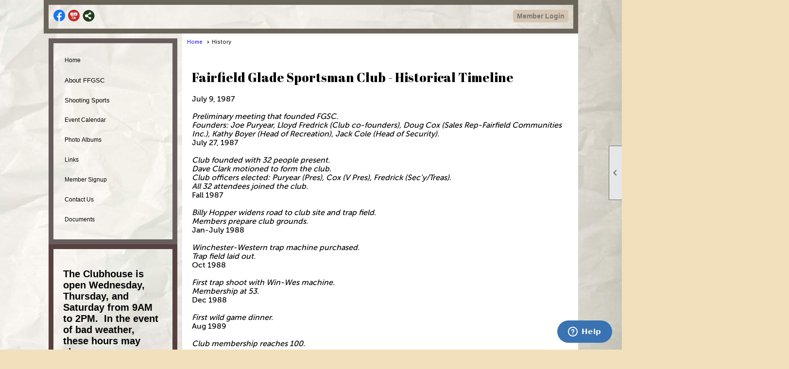

--- FILE ---
content_type: text/html; charset=utf-8
request_url: https://ffgsc.com/content.aspx?page_id=22&club_id=988460&module_id=249078
body_size: 9462
content:
<!DOCTYPE html>


<html lang="en">
	<head id="page_head">   
		<title id="page_title">History - Fairfield Glade Sportsman Club</title>
		
		
		

		
			<script>
				var True = true;
				var False = false;
				var pageId = "22";
				var enableChangeWarning = False;
				var localChangesPending = False;
				var otherChangesPending = false;
				var userLoggedIn = False;
				var memberNumber = '';
				var memberId = '';
				var previewMode = False;
				var isMobileDevice = False;
				var isMobileDisplay = False;
				var isPostBack = False;
				var submitButtonName = "";
				var cancelButtonName = "";
				var focusControlId = '';
				var isApp = False;
				var app_platform = ""; 
				var hidePageTools = false;
				var isPopup = false;
				var isIE7 = false;
				var isIE8 = false;
				var renewLink = '';
				var paymentLink = '';
				var clubPrefix = "/";
				var pageToolsReferenceSelector = null;
				var isBotSession = True;
				function doCancel() {	}
			</script>  

			
			<link type="text/css" href="/css/smoothness/jquery-ui.min.css?v=20221017" rel="Stylesheet" />	
			<link rel="stylesheet" type="text/css" href="/css/common_ui.css?v=20251209" />
			<link rel="stylesheet" type="text/css" href="/css/widget.css?v=20250731" />
			<link rel="stylesheet" media="print" type="text/css" href="/css/printable.css?v=20221027" />
			
			<script src="/script/jquery.js?v=20221004"></script>

			<link rel='stylesheet' type='text/css' href='/clubs/988460/css/fonts.css?v=5' />
<link rel='stylesheet' type='text/css' href='/css/layout/99/layout.css?v=3' />
<link rel='stylesheet' type='text/css' href='/css/design/4/design.css?v=1' />
<link rel='stylesheet' type='text/css' href='/css/color/9/color.css?v=120523' />
<link rel='stylesheet' type='text/css' href='/css/color/9/design/4/design_color.css?v=1_120523' />
<link rel='stylesheet' type='text/css' href='/clubs/988460/css/generated.css' />
<link rel='stylesheet' type='text/css' href='/clubs/988460/css/club.css?v=41' />
	
			<link rel="shortcut icon" href="favicon.ico?v=988460_592408091" type="image/x-icon" /> 
			<meta id="keywords_meta_tag" name="keywords" content="Sportsman, shooting, shotgun, rifle, pistol, trap, skeet, 5 stand, school, archery"></meta>
			<meta name="referrer" content="always" /> 
			<meta name="viewport" content="width=device-width, initial-scale=1" />
		

		
		
		

	</head>

	<body onhelp="return false;">
		<form method="post" action="./content.aspx?page_id=22&amp;club_id=988460&amp;module_id=249078" id="form">
<div class="aspNetHidden">
<input type="hidden" name="style_sheet_manager_TSSM" id="style_sheet_manager_TSSM" value="" />
<input type="hidden" name="script_manager_TSM" id="script_manager_TSM" value="" />
<input type="hidden" name="__EVENTTARGET" id="__EVENTTARGET" value="" />
<input type="hidden" name="__EVENTARGUMENT" id="__EVENTARGUMENT" value="" />
<input type="hidden" name="__VIEWSTATE" id="__VIEWSTATE" value="coJLdxziPBGLo9iLdnI9BMt+yX+2s0qVpr2P9bsJ0RxPWR+fFsaqJzpm4+g5jqPee0wOSc0EuvaAePHe73SqxBLE/r4=" />
</div>

<script type="text/javascript">
//<![CDATA[
var theForm = document.forms['form'];
if (!theForm) {
    theForm = document.form;
}
function __doPostBack(eventTarget, eventArgument) {
    if (!theForm.onsubmit || (theForm.onsubmit() != false)) {
        theForm.__EVENTTARGET.value = eventTarget;
        theForm.__EVENTARGUMENT.value = eventArgument;
        theForm.submit();
    }
}
//]]>
</script>


<script src="/WebResource.axd?d=pynGkmcFUV13He1Qd6_TZD_D2KgvBt7G12Vw1g4A0HNv5Br7URGTkjksE-TYATFOTvNuxQ2&amp;t=638343903423008439" type="text/javascript"></script>


<script src="/Telerik.Web.UI.WebResource.axd?_TSM_HiddenField_=script_manager_TSM&amp;compress=1&amp;_TSM_CombinedScripts_=%3b%3bSystem.Web.Extensions%2c+Version%3d4.0.0.0%2c+Culture%3dneutral%2c+PublicKeyToken%3d31bf3856ad364e35%3aen-US%3ae441b334-44bb-41f8-b8ef-43fec6e58811%3aea597d4b%3ab25378d2%3bTelerik.Web.UI%3aen-US%3a8b7d6a7a-6133-413b-b622-bbc1f3ee15e4%3a16e4e7cd%3a365331c3%3a24ee1bba" type="text/javascript"></script>
<div class="aspNetHidden">

	<input type="hidden" name="__VIEWSTATEGENERATOR" id="__VIEWSTATEGENERATOR" value="65E7F3AF" />
</div>

			<a href="#page_content" id="skip_nav" tabindex="1">Skip to main content</a>
			<a name="top"></a>
			
			
			
			
			

			

			
			

			
			
			<script type="text/javascript">
//<![CDATA[
Sys.WebForms.PageRequestManager._initialize('script_manager', 'form', [], [], [], 90, '');
//]]>
</script>

			<script>
				$telerik.$.ajaxPrefilter(function (s) { if (s.crossDomain) { s.contents.script = false; } });
			</script>

			<input name="changes_pending" type="hidden" id="changes_pending" />
			<script src="https://s3.us-east-1.amazonaws.com/ClubExpressWebFiles/script/jquery-ui.min.js?v=20221017" integrity="sha384-rxCb5hadGhKYsOzRIvOkQ0ggxhZ5fjRxGVY+gkYd5vCYHxwwA5XxrDAW5fAnz9h5" crossorigin="anonymous"></script>
			<script src="/script/widget.js?v=20240307"></script>
			<script src="/script/common.js?v=20260105"></script>

			<script src="/script/address_verification.js?v=20250328"></script>
			<style> @import url("/css/address_verification.css?v=20250328");</style>

			

			

			
<div id="sliding_page_tools">
	
	<style type="text/css">
		@import url("/css/page_tools.css?v=20200604");
	</style>
	<i class="material-icons slide-indicator">&#xE314;</i>
	<ul>
		<li><a class="print-link" title="Print" id="print_link" onclick="printPage(&#39;&#39;, &#39;&#39;, &#39;Fairfield Glade Sportsman Club&#39;, &#39;www.ffgsc.com&#39;); return false;" href="#"><i class='material-icons'></i>Print This Page</a></li>
		<li><a href="#" id="text_size" onclick="toggleTextSize(); return false;" title="Text Size" aria-label="Change Text Size" rel="nofollow" ><i class="material-icons">&#xE262;</i>Text Size</a></li>
		<li></li>
		<li ><a href="#top" id="go_to_top" title="Go To Top" aria-label="Got To Top of Page" rel="nofollow"><i class="material-icons">&#xE55D;</i>Scroll To Top</a></li>
		<li></li>
	</ul>

</div>



		
			
		
			<link rel="stylesheet" type="text/css" href="/script/galleria/themes/twelve/galleria.twelve.css" />	
			
			
			<script>
				$(document).ready(function () {
					if (focusControlId) {
						window.setTimeout(function () {
							var focusElement = document.getElementById(focusControlId);
							if (focusElement) {
								focusElement.focus();
							}
						}, 100);
					}
					
					var zenScript = document.createElement('script');
					zenScript.setAttribute('id', 'ze-snippet');
					zenScript.setAttribute('src', 'https://static.zdassets.com/ekr/snippet.js?key=e429ae43-bbec-4591-8dbb-e47eb91740bb');
					document.head.appendChild(zenScript);
					zenScript.onload = function () {
						zE('webWidget', 'setLocale', 'en-us');
						window.zESettings = {
							"webWidget": {
								"chat": {
									"suppress": true
								},
								"talk": {
									"suppress": true
								},
								"answerBot": {
									"suppress": true
								},
								"color": { "theme": "#3a73b2", "launcher": "#3a73b2", "launcherText": "#FFFFFF", "header": "#3a73b2" }
							}
						}
						zE('webWidget', 'helpCenter:setSuggestions', { search: '22' });
					}
				});

			</script>
			
			
		
			<input name="hidden_button_for_address_verification" id="hidden_button_for_address_verification" type="button" onclick="handleAddressVerificationAfterSubmit()" style="display:none" />
		
<script src="/script/layoutWidget.js?v=20220826" type="text/javascript"></script>
<script src="/script/layouts/99/layout.js?v=202200815" type="text/javascript"></script>

<div id="layout_wrapper">
	<section class="top-container"><div class="template-row fifty-fifty " id="fifty_fifty-1429782852" style="border-width:10px;border-color:#6c655a;border-style:solid;" data-bw="10px" data-bc="#6c655a" data-lh="-1"><div class="template-column half "><div class="cell-item inner-column"><div id='s|0' class='layout-widget social-widget'><div class='layout-social-panel standard'><a href='https://www.facebook.com/groups/403951438753062' target='_blank' title='Visit us on Facebook' class='social-panel-icon Facebook'></a><a href='https://youtu.be/w5fPZfW4fjo' target='_blank' title='Visit us on YouTube' class='social-panel-icon YouTube'></a><div class='layout-share-hover-button'><div class='layout-share-button-container' title='Click here for more sharing options'></div><div class='layout-vistoggle'><div class='layout-share-pop-out'><div class='social-title'>Share This Page</div><div class='social-close' title='Close Share Panel'></div><div class='social-objects-container'><div class='clear'></div><div class='a2a_kit a2a_kit_size_32 a2a_vertical_style' data-a2a-url=''><a class='a2a_button_facebook'></a><a class='a2a_button_linkedin'></a><a class='a2a_button_twitter'></a><a class='a2a_dd' href='https://www.addtoany.com/share'></a><div class='share-inst-container'><div class='share-inst'>Share this page on Facebook</div><div class='share-inst'>Share this page on Linkedin</div><div class='share-inst'>Share this page on X/Twitter</div></div></div><div class='clear'></div></div></div></div></div><script async="" src='https://static.addtoany.com/menu/page.js'></script><script type='text/javascript'>$(document).ready(function() { animateLayoutSocial(); });</script></div></div><div class='clear'></div></div></div><div class="template-column half " style="font-family:'Lato', sans-serif;font-size:14px;text-align:right;padding:10px;margin-top:0px;margin-bottom:0px;" data-bw="-1" data-lh="-1"><div class="cell-item inner-column"><div id="u|1|" class="layout-widget user-panel" title="User Panel"><style type="text/css">@import url(/css/user_panel.css?v=20250120);</style><script type="text/javascript" src="/script/user_panel.js?v=20250120"></script><div id="user_panel_widget"><a href="/content.aspx?page_id=31&club_id=988460&action=login&user=5" class="login-link ce-button">Member Login</a></div></div><div class="clear"></div></div></div><div class="clear"></div></div></section>
	<main  class="layout-container main-container">
		<!-- left content -->
		<aside class="col left-col"><div class="template-row full-width " id="full_width-548970133" style="border-width:10px;border-color:#685e5e;border-style:solid;" data-bw="10px" data-bc="#685e5e" data-lh="-1"><div class="template-column full "><div class='cell-item inner-column'><div id="m|10|" class="layout-widget menu-widget" title="Menu"><a class="menutoggle" rel="nofollow"><span class="material-icons" title="Click here to show/hide the menu">menu</span></a><ul class='site-menu'><li> <span><a href="/content.aspx?page_id=0&club_id=988460">Home</a></span></li><li class='sub-parent' role='button' tabindex='0'><span><span>About FFGSC</span></span><ul class='sub-menu'><li> <span><a href="/content.aspx?page_id=22&club_id=988460&module_id=249075">About Us</a></span></li><li aria-current='page' class='selected-menu-item'><span><a href="/content.aspx?page_id=22&club_id=988460&module_id=249078">History</a></span></li><li> <span><a href="/content.aspx?page_id=22&club_id=988460&module_id=249086">Facilities</a></span></li><li> <span><a href="/content.aspx?page_id=22&club_id=988460&module_id=249085">Directions</a></span></li><li> <span><a href="/content.aspx?page_id=22&club_id=988460&module_id=256371">Know your Officers</a></span></li></ul></li><li class='sub-parent' role='button' tabindex='0'><span><span>Shooting Sports</span></span><ul class='sub-menu'><li> <span><a href="/content.aspx?page_id=22&club_id=988460&module_id=249054">Skeet</a></span></li><li> <span><a href="/content.aspx?page_id=22&club_id=988460&module_id=249056">Trap</a></span></li><li> <span><a href="/content.aspx?page_id=22&club_id=988460&module_id=249095">Pistol</a></span></li><li> <span><a href="/content.aspx?page_id=22&club_id=988460&module_id=249096">Rifle</a></span></li></ul></li><li> <span><a href="/content.aspx?page_id=4001&club_id=988460">Event Calendar</a></span></li><li> <span><a href="/content.aspx?page_id=187&club_id=988460">Photo Albums</a></span></li><li> <span><a href="/content.aspx?page_id=22&club_id=988460&module_id=249070">Links</a></span></li><li> <span><a href="/content.aspx?page_id=60&club_id=988460">Member Signup</a></span></li><li> <span><a href="/content.aspx?page_id=4&club_id=988460">Contact Us</a></span></li><li> <span><a href="/content.aspx?page_id=86&club_id=988460">Documents</a></span></li></ul></div><div class="clear"></div></div></div><div class="clear"></div></div><div class="template-row full-width " id="full_width-1802631768" style="border-width:10px;border-color:#584141;border-style:solid;" data-bw="10px" data-bc="#584141" data-lh="-1"><div class="template-column full "><div class='cell-item inner-column'><div class="resp-row">
<div class="column full">
<div class="inner-column">
<h3><strong style="color: black; font-family: MuseoSans, sans-serif; font-size: 16px;"><span style="font-size: 20px; font-family: Arial;"><strong>The Clubhouse is open Wednesday, Thursday, and Saturday from 9AM to 2PM.&nbsp; In the event of bad weather, these hours may change.
<p>&nbsp;</p>
<p><strong style="font-family: MuseoSans, sans-serif; font-size: 16px;"><span style="font-size: 20px; font-family: Arial;"><strong><strong><span style="font-family: Arial;"><strong>The Clubhouse phone number is 931-787-9224. We are not able to take messages.&nbsp;</strong></span></strong></strong></span></strong><br>
</p>
<strong><span style="font-size: 20px; font-family: Arial;"><strong><span>
<br>
If you renewed or joined on our website, please visit the Clubhouse when it is open to get your button and membership card.<br>
<br>
</span></strong></span><br>
<br>
</strong><span style="font-size: 20px; text-decoration: underline;"><br>
<br>
</span><br>
<br>
<br>
</strong></span></strong></h3>
</div>
<strong style="color: black; font-family: MuseoSans, sans-serif; font-size: 16px;">
<strong style="color: black; font-family: MuseoSans, sans-serif; font-size: 16px;">
<strong style="color: black; font-family: MuseoSans, sans-serif; font-size: 16px;"><strong>
</strong></strong></strong></strong></div>
<strong style="color: black; font-family: MuseoSans, sans-serif; font-size: 16px;">
<strong style="color: black; font-family: MuseoSans, sans-serif; font-size: 16px;">
<strong style="color: black; font-family: MuseoSans, sans-serif; font-size: 16px;"><strong>
<div class="clear"></div>
</strong></strong></strong></strong></div>
<strong style="color: black; font-family: MuseoSans, sans-serif; font-size: 16px;">
<strong style="color: black; font-family: MuseoSans, sans-serif; font-size: 16px;">
<strong style="color: black; font-family: MuseoSans, sans-serif; font-size: 16px;"><strong>
<br>
</strong></strong></strong></strong></div></div><div class="clear"></div></div></aside>
		<div id="content_column" class="col center-col  watermark">
			<!-- page content -->
			<div id="ctl00_crumb_trail_container" class="crumb-trail-container"><a href="/content.aspx?page_id=0&club_id=988460">Home</a><span aria-current='page'>History</span></div>
			<div id="page_content"><div class="build-row full-width " id="full_width-9941002" seq="1" type="0"><div class="build-column full "><div class='cell-item inner-column' cell="1" widgettype="2"><br>
<br>
<span style="font-size: 26px; font-family: &quot;Abril Fatface&quot;;">Fairfield Glade Sportsman Club - Historical Timeline</span><br>
<br>
July 9, 1987<br>
<span style="font-family: MuseoSans;"><br>
<em>Preliminary meeting that founded FGSC.<br>
Founders: Joe Puryear, Lloyd Fredrick (Club co-founders), Doug Cox (Sales Rep-Fairfield Communities Inc.), Kathy Boyer (Head of Recreation), Jack Cole (Head of Security).</em><br>
July 27, 1987<br>
<br>
<em>Club founded with 32 people present.<br>
Dave Clark motioned to form the club.<br>
Club officers elected: Puryear (Pres), Cox (V Pres), Fredrick (Sec’y/Treas).<br>
All 32 attendees joined the club.</em><br>
Fall 1987<br>
<br>
<em>Billy Hopper widens road to club site and trap field.<br>
Members prepare club grounds.</em><br>
Jan-July 1988<br>
<br>
<em>Winchester-Western trap machine purchased.<br>
Trap field laid out.</em><br>
Oct 1988<br>
<br>
<em>First trap shoot with Win-Wes machine.<br>
Membership at 53.</em><br>
Dec 1988<br>
<br>
<em>First wild game dinner.&nbsp;</em><br>
Aug 1989<br>
<br>
<em>Club membership reaches 100.</em><br>
Apr-Sep 1990<br>
<br>
<em>Original Pavilion built. Grand opening on Sep 12.&nbsp;<br>
Construction of pistol range and 150-yard rifle range.</em><br>
Feb 1989<br>
<br>
<em>Cumberland Mountain Bowhunters Assn (Richard Riden) builds an 18-target archery range.</em><br>
1993<br>
<br>
<em>Club co-founder Lloyd Fredrick passes away.</em><br>
Mar 1995<br>
<br>
<em>Searching for a new club location begins<br>
Membership at 150.</em><br>
Feb 12, 1996<br>
<br>
<em>Club purchases 70 acres of land on Shorty Barnes road for $42,000.&nbsp; Move to the new location begins</em><br>
Spring 1997<br>
<br>
<em>New Clubhouse site layout, parking, and traps 1,2,3 started<br>
30’ X 40’ clubhouse completed<br>
</em>Fall 1997.<br>
<br>
<em>Club’s first registered ATA shoot with 43 shooters.</em><br>
Sep 30, 1999<br>
<br>
<em>First automatic trap machine installed.</em><br>
Summer 1999<br>
<br>
<em>Pistol range (25 yd) and rifle range (175 yd) built.</em><br>
Fall 1999<br>
<br>
<em>First voice release system used on traps.</em><br>
Apr 25, 2000<br>
<br>
<em>Skeet field started.</em> <br>
Jan 2001.<br>
<br>
<em>Randy Savage – first club member to fire 100X100 in official ATA shoot</em>.<br>
Fall 2001<br>
<br>
<em>Trap fields 4 and 5 built.</em><br>
Apr 2002<br>
<br>
<em>Membership at 286.</em><br>
2004<br>
<br>
<em>First pistol program with PPC league.</em><br>
Summer-Fall 2004<br>
<br>
<em>Club sponsors Scholastic Clay Target Program (SCTP) trap shooting team at Cumberland County High School.</em><br>
May 2005<br>
<br>
<em>CCHS wins both TN SCTP open and high school state championships</em>.<br>
Nov 2005<br>
<br>
<em>Membership at 400</em>.<br>
Spring 2006<br>
<br>
<em>Construction of two skeet fields on the North end of the property.</em></span><br>
May-Nov 2006<br>
<br>
<span style="font-family: MuseoSans;"><em>Initial Pistol Range extension.</em><br>
Jan 2007<br>
<br>
<em>SMHS joins CCHS to form the Cumberland County SCTP trap team.</em><br>
Jan 27, 2007<br>
<br>
<em>Club co-founders Puryear and Fredrick receive 1st Annual Sportsman-of-the-Year award.</em></span><br>
Mar 20, 2009<br>
<br>
<span style="font-family: MuseoSans;"><em>Club co-founder Joe Puryear passes away.</em></span><br>
May 2009<br>
<br>
<span style="font-family: MuseoSans;"><em>Doug Server pavilion built.</em></span><br>
Spring-Fall 2011<br>
<br>
<span style="font-family: MuseoSans;"><em>300-yard centerfire range built.</em>&nbsp;</span><br>
May 2012<br>
<br>
<span style="font-family: MuseoSans;"><em>Started using Club Express for online payments, emails, and calendars.</em></span><br>
Sept 30, 2017<br>
<br>
<span style="font-family: MuseoSans;"><em>570 members with a yearly membership cost of $98.75.<br>
30th Anniversary Celebration held.</em></span><br>
Oct 2017<br>
<br>
<span style="font-family: MuseoSans;"><em>Constitution modified.</em></span><br>
Sept 2017<br>
<br>
<span style="font-family: MuseoSans;"><em>Rifle range extended to 500 yards</em></span><br>
2019<br>
<span style="font-family: MuseoSans;"><br>
<em>Addition of 5 stand.</em></span><br>
Sept 1, 2019<br>
<br>
<span style="font-family: MuseoSans;"><em>Dues increased to $100 per year.</em></span><br>
Nov 2019<br>
<br>
<em>Sportsman of the year: Mike Donovan.<br>
Young sportsman: Corbin Moore.</em><br>
2019<br>
<br>
<em>Sportsman of the year: Billy Hopper SR.<br>
Young Sportsman of the year: Macie Gernt.</em><br>
2020<br>
<br>
<em>Sportsman of the year: Bob Ahrens.<br>
Young Sportsman of the year: Alex Petty.<br>
Citizenship award: Samuel Phillips.</em><br>
2021<br>
<br>
<span style="font-family: MuseoSans;"><em>Dues increased to $130.</em></span><br>
<em>Sportsman of the year: Doug Remling.<br>
Young Sportsman of the year: Holden Moore.</em><br>
2022<br>
<br>
<em>8-Bay Pistol Range Extension Completed</em><br>
August 2022<br>
<br>
<em>SASP Youth State Championships held at FFGSC<br>
April 2023<br>
<br>
Sportsman of the Year<br>
Bob Doyle</em><br>
2023<br>
<br>
<em>Membership reaches 1000<br>
</em>January 1, 2024<br>
<br>
<em>Clubhouse gets facelift</em><br>
January, 2024<br>
<br>
<em>Electronic Gate goes operational</em><br>
April, 2024<br>
<br>
<em>Rifle Range Extension and Rimfire Range Construction Begins</em><br>
August 2024<br>
<br>
<em>New Archery Range Completed</em><br>
September 2024&nbsp;<br>
<br>
<em>First Club 'Swap Meet'</em>&nbsp;<br>
September 2024<br>
<br>
<em>First Club Fall Festival</em><br>
October 2024<br>
<br>
<em>Sportsman of the Year</em><br>
<em>Dave Hewitt</em><br>
2024<br>
<br>
<br>
<span style="font-family: Courgette;">Presidents:</span><br>
<br>
<span style="font-family: &quot;Abril Fatface&quot;;">1987-1989: Joe Puryear<br>
1990-1991: Doug Cox<br>
1992: Joe Puryear<br>
1993: Bill Weaver<br>
1994-1997: Carl Anderson<br>
1998-2000: Pete Brennen<br>
2001-2002: Roy Woody<br>
2003-2006: Carl Wedlick<br>
2006-2008: Paul Cunningham<br>
2009-2013: Dave Hohler<br>
2014-2016: Chuck Burgess<br>
2017-2019: Dave Philippe<br>
2020-2023: Marjorie Philippe<br>
2024-Current: Perry Tillman<br>
</span><br>
<br>
<br>
<br>
<br>
<img src="//images.clubexpress.com/988460/graphics/Original_board_of_FFGSC_152096819.jpg" alt="" width="685" height="729" border="0"><br></div></div><div class="clear"></div></div>
<div id="ctl00_ctl00_content"></div>
</div>
		</div>
		<!-- right content -->
		
	</main>
	
	

	<footer>
		<div class="layout-wrapper">
			

<div class="footer-container">
	<a href="/">Home</a>&nbsp;&nbsp;&nbsp;|&nbsp;&nbsp;&nbsp;
	<a href="/content.aspx?page_id=4&club_id=988460" id="ctl00_footer_contact_us_link" >Contact Us</a>&nbsp;&nbsp;&nbsp;|&nbsp;&nbsp;&nbsp;
	<span id="ctl00_footer_copyright_panel">Copyright © 2026 - All Rights Reserved</span>&nbsp;&nbsp;&nbsp;|&nbsp;&nbsp;&nbsp;
	<a role='button' href='#' onclick="openModalPopup('/popup.aspx?page_id=126&club_id=988460', 600, 480, ''); return false;" id="ctl00_footer_terms_link"  aria-haspopup='dialog'  rel='nofollow'>Terms of Use</a>&nbsp;&nbsp;&nbsp;|&nbsp;&nbsp;&nbsp;
	<a role='button' href='#' onclick="openModalPopup('/popup.aspx?page_id=125&club_id=988460', 600, 480, ''); return false;" id="ctl00_footer_privacy_link"  aria-haspopup='dialog'  rel='nofollow'>Privacy Policy</a>
	<br />
	<a href="https://www.clubexpress.com/landing.aspx?source=FFGSC" class="footer-link" rel="nofollow" target="_blank">Powered By&nbsp;<img src="/images/powered_by.png" alt="ClubExpress" align="absmiddle" border="0" /></a>
</div>

		</div>
	</footer>
</div>


<script>
	(function () {
		if (isMobileDevice && isMobileDisplay) {
			$('#layout_wrapper').attr('id', 'mobile_layout_wrapper').addClass('mobile-layout-wrapper');
			addEventListener("load",
				function () {
					setTimeout(hideURLbar, 0);
				}, false);
			function hideURLbar() {
				window.scrollTo(0, 1);
			}

			$("#mobile_go_to_top, #go_to_top").bind('click', function (event) {
				event.preventDefault();
				$("html, body").animate({ scrollTop: 0 }, 500);
			});

			$(".top-link").bind('click', function (event) {
				event.preventDefault();
				$("html, body").animate({ scrollTop: 0 }, 500);
			});

			$('.print-link').bind('click', function () {
				window.print();
			});
		}
	})();

	function $slideMenu() {
		$('ul.site-menu').slideToggle("slow");
	}

	$(document).ready(function () {
		var $this = $(this);
		if ($('#mobile_layout_wrapper').length) {

		}
		else {
			$('ul.site-menu li span span').bind('click', function (e) {
				$this = $(this);
				e.preventDefault();
				$this.parent().next().slideToggle("slow");
				$this.toggleClass("open");
			});
		}
	});          //end Ready


</script>



<script type="text/javascript">
//<![CDATA[
window.__TsmHiddenField = $get('script_manager_TSM');//]]>
</script>
</form>
		
		
	</body>
</html>




--- FILE ---
content_type: text/css
request_url: https://ffgsc.com/clubs/988460/css/fonts.css?v=5
body_size: 356
content:
@import url('//fonts.googleapis.com/css?family=Cabin:400,700');
@import url('//fonts.googleapis.com/css?family=Roboto+Condensed:300,400,700,400italic');
@import url('//fonts.googleapis.com/css?family=Abril+Fatface');
@import url('//fonts.googleapis.com/css?family=Alfa+Slab+One');
@import url('//fonts.googleapis.com/css?family=Courgette');
@import url('//s3.amazonaws.com/ClubExpressFonts/stencil_bt/stylesheet.css');
@import url('//s3.amazonaws.com/ClubExpressFonts/bebas_neue/stylesheet.css');
@import url('//fonts.googleapis.com/css?family=Open+Sans:300,400,400i,600,700i,800');
@import url('//fonts.googleapis.com/css?family=Bentham');
@import url('//s3.amazonaws.com/ClubExpressFonts/museosans500/stylesheet.css');


--- FILE ---
content_type: text/css
request_url: https://ffgsc.com/css/color/9/design/4/design_color.css?v=1_120523
body_size: 177
content:
h1 {
background-color:#8c786c;
	color:#FFFFFF;
}
h2 {
background-color:#8c786c;
	color:#FFFFFF;
}
h3 {
	color:#1d1626;
}

--- FILE ---
content_type: text/css
request_url: https://ffgsc.com/clubs/988460/css/generated.css
body_size: 860
content:
#full_width-548970133 ul.site-menu { 
	margin: 0 auto;
	padding: 5px 0px 5px 0px;
	width: 100%;
	display: block;
	margin-top: 0px;
	margin-bottom: 5px;
	background-color: transparent;
	border-bottom: none;
}
#full_width-548970133 ul.site-menu ul.sub-menu li { 
	width: 100%;
	padding: 0px 5px;
	max-width: 250px;
	background-color: #f1f1f1;
	border: none;
}
#full_width-548970133 ul.site-menu ul.sub-menu li span a { 
	width: auto;
	padding: 0px;
	line-height: 35px;
	color: #000;
}
#full_width-548970133 ul.site-menu ul.sub-menu li span a:hover { 
	border: none;
	width: 100%;
	background-color: transparent;
	color: #FFF;
}
#full_width-548970133 ul.site-menu li a { 
	float: none;
	display: block;
	text-decoration: none;
	font-size: 12px;
}
#full_width-548970133 ul.site-menu li span a { 
	line-height: 35px;
	display: block;
	color: #000;
	font-weight: normal;
	padding-top:0px;
	padding-bottom:0px;
	text-decoration: none;
}
#full_width-548970133 ul.site-menu li span span { 
	color: #000;
	font-weight: normal;
	padding-top:0px;
	padding-bottom:0px;
	line-height: 35px;
	text-decoration: none;
}
#full_width-548970133 ul.site-menu li.sub-parent { 
	line-height: normal;
	padding: 3px;
	margin: 0px 0px 0px 0px;
}
#full_width-548970133 ul.site-menu ul.sub-menu { 
	box-shadow: 2px 2px 2px #000000;
	padding-right: 10px;
	background-color: #FFFFFF;
	z-index: 100;
	border: none;
}
#full_width-548970133 ul.site-menu li { 
	padding: 3px;
	margin-top: 0px;
	background-image: none;
	background-color: transparent;
}
#full_width-548970133 ul.site-menu li:hover { 
	background-color: var(--colorSec);
	color: #FFF;
}
#full_width-548970133 ul.site-menu li:first-child { 
	border-top: none;
}
#full_width-548970133 ul.site-menu li:last-child { 
	border-bottom: none;
}
#full_width-548970133 ul.site-menu li.sub-parent:hover ul { 
	padding-right: 0px;
	border: none;
}
#full_width-548970133 ul.site-menu li.selected-menu-item { 
	font-style:normal;
	background-color: var(--colorSec);
}
#full_width-548970133 ul.site-menu li.selected-menu-item span a { 
	font-style:normal;
	color: #FFFFFF;
}
#full_width-548970133 ul.site-menu ul.sub-menu li.submenu-name:hover { 
	background-color: #f1f1f1;
	border: none;
}
#full_width-548970133 ul.site-menu li.selected-menu-item span a:hover { 
	color: #FFFFFF;
}
#full_width-548970133 ul.site-menu li a:hover { 
	color: #FFFFFF;
}
#full_width-548970133 ul.site-menu li.selected-menu-item:hover { 
	background-color: var(--colorSec);
}
#full_width-548970133 ul.site-menu li:hover span span { 
	color: #FFF;
	background-color: var(--colorSec);
}
#full_width-548970133 ul.site-menu li.menu-separator { 
	background-color: var(--colorSec);
}
#full_width-548970133 ul.site-menu ul.sub-menu li.selected-menu-item { 
	background-color: var(--colorSec);
}
#full_width-548970133 ul.site-menu li:hover ul { 
	border: 1px solid #000000;
}
#full_width-548970133 ul.site-menu li:hover span a { 
	background-color:transparent;
	color: #FFF;
}
#full_width-548970133 ul.vertical.site-menu li:hover span span { 
	background-color:transparent;
	color: #FFF;
}
#full_width-548970133 ul.site-menu li.selected-menu-item a { 
	color: #FFF;
}
#full_width-548970133 ul.site-menu li span a:hover { 
	color: #FFF;
}
#full_width-548970133 ul.site-menu ul.sub-menu li.selected-menu-item span a { 
	color: #FFF;
}
#full_width-548970133 ul.site-menu ul.sub-menu li:hover { 
	background-color: var(--colorSec);
}


--- FILE ---
content_type: text/css
request_url: https://ffgsc.com/clubs/988460/css/club.css?v=41
body_size: 585
content:
#header_cell { 
	background-color:rgba(0, 0, 0, 0);
	background-image:none;
}
body { 
	background-attachment:fixed;
	font-size:16px;
	font-family:'MuseoSans',sans-serif;
	background-repeat:no-repeat;
	background-image:url('//s3.amazonaws.com/ClubExpressWebFiles/backgrounds/textures/paper/28.jpg');
	background-size:cover;
}
a { 
	font-size:16px;
	font-family:'MuseoSans',sans-serif;
}
h1 { 
	font-size:30px;
}
h2 { 
	font-size:24px;
	font-family:'Roboto Condensed', sans-serif;
	font-weight:bold;
}
#layout_wrapper { 
	max-width:1100px;
}
.layout-wrapper { 
	width:1534px;
}
.user-panel .control-panel-link { 
	color:#000000;
	font-size:14px;
	font-family:Arial, sans-serif;
}
.user-panel .login-link { 
	color:#000000;
	font-size:14px;
	font-family:Arial, sans-serif;
	font-weight:bold;
}
.user-panel .login-link.ce-button { 
	color: #777;
	font-weight:bold;
}
.panel-welcome-message { 
	color:#000000;
	font-size:14px;
	font-family:Arial, sans-serif;
}
.favorites-hover { 
	color:#000000;
	font-size:14px;
	font-family:Arial, sans-serif;
}
.material-icons.favorite-icon { 
	color:#000000;
}
.left-col { 
	max-width:486px;
}
